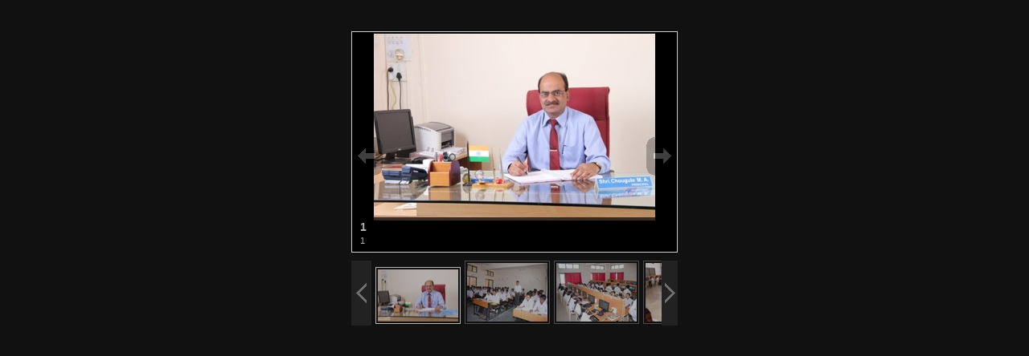

--- FILE ---
content_type: text/html
request_url: https://agppi.edu.in/TinySlideshow3/index.html
body_size: 6521
content:
<!DOCTYPE html PUBLIC "-//W3C//DTD XHTML 1.0 Transitional//EN" "http://www.w3.org/TR/xhtml1/DTD/xhtml1-transitional.dtd">
<html xmlns="http://www.w3.org/1999/xhtml">
<head>
<meta http-equiv="Content-Type" content="text/html; charset=iso-8859-1" />
<title>JavaScript Slideshow - TinySlideshow</title>
<link rel="stylesheet" href="style.css" />
</head>
<body>
<p>&nbsp;</p>
	<ul id="slideshow">
		<li>
			<h3>1</h3>
			<span>photos/1.jpg</span>
			<p>1</p>
			<img border="0" src="thumbnails/1.jpg" width="100" height="65"> 
		</li>
		<li>
			<h3>2</h3>
			<span>photos/2.jpg</span>
			<p>2</p>
			<img border="0" src="thumbnails/2.jpg" width="100" height="73">   
		</li>
		<li>
			<h3>3</h3>
			<span>photos/3.jpg</span>
			<p>3</p>
			<img border="0" src="thumbnails/3.jpg" width="100" height="73"> 
		</li>
		<li>
			<h3>4</h3>
			<span>photos/4.jpg</span>
			<p>4</p>
			<img border="0" src="thumbnails/4.jpg" width="100" height="73"> 
		</li>
		<li>
			<h3>5</h3>
			<span>photos/5.jpg</span>
			<p>5</p>
			<img border="0" src="thumbnails/5.jpg" width="100" height="73">    
		</li>
		<li>
			<h3>6</h3>
			<span>photos/6.jpg</span>
			<p>6</p>
			<img border="0" src="thumbnails/6.jpg" width="100" height="73"> 
		</li>
		<li>
			<h3>7</h3>
			<span>photos/7.jpg</span>
			<p>7</p>
			<img border="0" src="thumbnails/7.jpg" width="100" height="73"> 
		</li>
		<li>
			<h3>8</h3>
			<span>photos/8.jpg</span>
			<p>8</p>
			<img border="0" src="thumbnails/8.jpg" width="100" height="73"> 
		</li>
		<li>
			<h3>9</h3>
			<span>photos/9.jpg</span>
			<p>9</p>
			<img border="0" src="thumbnails/9.jpg" width="100" height="73"> 
		</li>
		<li>
			<h3>10</h3>
			<span>photos/10.jpg</span>
			<p>10</p>
			<img border="0" src="thumbnails/10.jpg" width="100" height="73"> 
		</li>
		<li>
			<h3>11</h3>
			<span>photos/11.jpg</span>
			<p>11</p>
			<img border="0" src="thumbnails/11.jpg" width="100" height="73"> 
		</li>
		<li>
			<h3>12</h3>
			<span>photos/12.jpg</span>
			<p>12</p>
			<img border="0" src="thumbnails/12.jpg" width="100" height="73"> 
		</li>
		<li>
			<h3>13</h3>
			<span>photos/13.jpg</span>
			<p>13</p>
			<img border="0" src="thumbnails/13.jpg" width="100" height="73"> 
		</li>
		<li>
			<h3>14</h3>
			<span>photos/14.jpg</span>
			<p>14</p>
			<img border="0" src="thumbnails/14.jpg" width="100" height="73"> 
		</li>
		<li>
			<h3>15</h3>
			<span>photos/15.jpg</span>
			<p>15</p>
			<img border="0" src="thumbnails/15.jpg" width="100" height="73"> 
		</li>
		<li>
			<h3>16</h3>
			<span>photos/16.jpg</span>
			<p>16</p>
			<img border="0" src="thumbnails/16.jpg" width="100" height="73"> 
		</li>
		<li>
			<h3>17</h3>
			<span>photos/17.jpg</span>
			<p>17</p>
			<img border="0" src="thumbnails/17.jpg" width="100" height="73">  
		</li>
		<li>
			<h3>18</h3>
			<span>photos/18.jpg</span>
			<p>18</p>
			<img border="0" src="thumbnails/18.jpg" width="100" height="73">  
		</li>
		<li>
			<h3>19</h3>
			<span>photos/19.jpg</span>
			<p>19</p>
			<img border="0" src="thumbnails/19.jpg" width="91" height="73">  
		</li>
		<li>
			<h3>20</h3>
			<span>photos/20.jpg</span>
			<p>20</p>
			<img border="0" src="thumbnails/20.jpg" width="91" height="73">  
		</li>
		<li>
			<h3>21</h3>
			<span>photos/21.jpg</span>
			<p>21</p>
			<img border="0" src="thumbnails/21.jpg" width="91" height="73">  
		</li>
		<li>
			<h3>22</h3>
			<span>photos/22.jpg</span>
			<p>22</p>
			<img border="0" src="thumbnails/22.jpg" width="91" height="73">  
		</li>
		<li>
			<h3>23</h3>
			<span>photos/23.jpg</span>
			<p>23</p>
			<img border="0" src="thumbnails/23.jpg" width="91" height="73">  
		</li>
		<li>
			<h3>24</h3>
			<span>photos/24.jpg</span>
			<p>24</p>
			<img border="0" src="thumbnails/24.jpg" width="91" height="73">  
		</li>
		<li>
			<h3>25</h3>
			<span>photos/25.jpg</span>
			<p>25</p>
			<img border="0" src="thumbnails/25.jpg" width="91" height="73">  
		</li>
		<li>
			<h3>26</h3>
			<span>photos/26.jpg</span>
			<p>26</p>
			<img border="0" src="thumbnails/26.jpg" width="91" height="73">  
		</li>
		<li>
			<h3>27</h3>
			<span>photos/27.jpg</span>
			<p>27</p>
			<img border="0" src="thumbnails/27.jpg" width="91" height="73">  
		</li>
		<li>
			<h3>28</h3>
			<span>photos/28.jpg</span>
			<p>28</p>
			<img border="0" src="thumbnails/28.jpg" width="91" height="73">  
		</li>
		<li>
			<h3>29</h3>
			<span>photos/29.jpg</span>
			<p>29</p>
			<img border="0" src="thumbnails/29.jpg" width="91" height="73">  
		</li>
		<li>
			<h3>30</h3>
			<span>photos/30.jpg</span>
			<p>30</p>
			<img border="0" src="thumbnails/30.jpg" width="91" height="73">  
		</li>
		<li>
			<h3>31</h3>
			<span>photos/31.jpg</span>
			<p>31</p>
			<img border="0" src="thumbnails/31.jpg" width="91" height="73">  
		</li>
		<li>
			<h3>32</h3>
			<span>photos/32.jpg</span>
			<p>32</p>
			<img border="0" src="thumbnails/32.jpg" width="91" height="73">  
		</li>
		<li>
			<h3>33</h3>
			<span>photos/33.jpg</span>
			<p>33</p>
			<img border="0" src="thumbnails/33.jpg" width="91" height="73">  
		</li>
		<li>
			<h3>34</h3>
			<span>photos/34.jpg</span>
			<p>34</p>
			<img border="0" src="thumbnails/34.jpg" width="91" height="73">  
		</li>
		<li>
			<h3>35</h3>
			<span>photos/35.jpg</span>
			<p>35</p>
			<img border="0" src="thumbnails/35.jpg" width="91" height="73">  
		</li>

	</ul>
	<div id="wrapper">
		<div id="fullsize">
			<div id="imgprev" class="imgnav" title="Previous Image"></div>
			<div id="imglink" style="width: 404; height: 279"></div>
			<div id="imgnext" class="imgnav" title="Next Image" style="width: 84; height: 279"></div>
			<div id="image"></div>
			<div id="information">
				<h3></h3>
				<p></p>
			</div>
		</div>
		<div id="thumbnails">
			<div id="slideleft" title="Slide Left"></div>
			<div id="slidearea">
				<div id="slider"></div>
			</div>
			<div id="slideright" title="Slide Right"></div>
		</div>
	</div>
<script type="text/javascript" src="compressed.js"></script>
<script type="text/javascript">
	$('slideshow').style.display='none';
	$('wrapper').style.display='block';
	var slideshow=new TINY.slideshow("slideshow");
	window.onload=function(){
		slideshow.auto=true;
		slideshow.speed=5;
		slideshow.link="linkhover";
		slideshow.info="information";
		slideshow.thumbs="slider";
		slideshow.left="slideleft";
		slideshow.right="slideright";
		slideshow.scrollSpeed=4;
		slideshow.spacing=5;
		slideshow.active="#fff";
		slideshow.init("slideshow","image","imgprev","imgnext","imglink");
	}
    </script>
</body>
</html>

--- FILE ---
content_type: text/css
request_url: https://agppi.edu.in/TinySlideshow3/style.css
body_size: 1641
content:
body {margin:0; background:#111; padding:5px; font:11px Verdana,Arial}
#slideshow {list-style:none; color:#fff}
#slideshow span {display:none}
#wrapper {width:406px; margin:10px auto; display:none}
#wrapper * {margin:0; padding:0}
#fullsize {position:relative; width:400px; height:270px; padding:2px; border:1px solid #ccc; background:#000}
#information {position:absolute; bottom:0; width:400px; height:0; background:#000; color:#fff; overflow:hidden; z-index:200; opacity:.7; filter:alpha(opacity=70)}
#information h3 {padding:4px 8px 3px; font-size:14px}
#information p {padding:0 8px 8px}
#image {width:400px}
#image img {position:absolute; z-index:25; width:auto}
.imgnav {position:absolute; width:20%; height:306px; cursor:pointer; z-index:150}
#imgprev {left:0; background:url('images/left.gif') no-repeat left center; }
#imgnext {right:0; background:url('images/right.gif') no-repeat right center; }
#imglink {position:absolute; height:306px; width:81%; z-index:100; opacity:.4; filter:alpha(opacity=40)}
.linkhover {background:url('images/link.gif') no-repeat center; }
#thumbnails {margin-top:10px}
#slideleft {float:left; width:25px; height:81px; background:#222 url('images/scroll-left.gif') no-repeat center; }
#slideleft:hover {background-color:#333}
#slideright {float:right; width:20px; height:81px; background:#222 url('images/scroll-right.gif') no-repeat center; }
#slideright:hover {background-color:#333}
#slidearea {float:left; position:relative; width:356px; margin-left:5px; height:81px; overflow:hidden}
#slider {position:absolute; left:0; height:81px}
#slider img {cursor:pointer; border:1px solid #666; padding:2px}